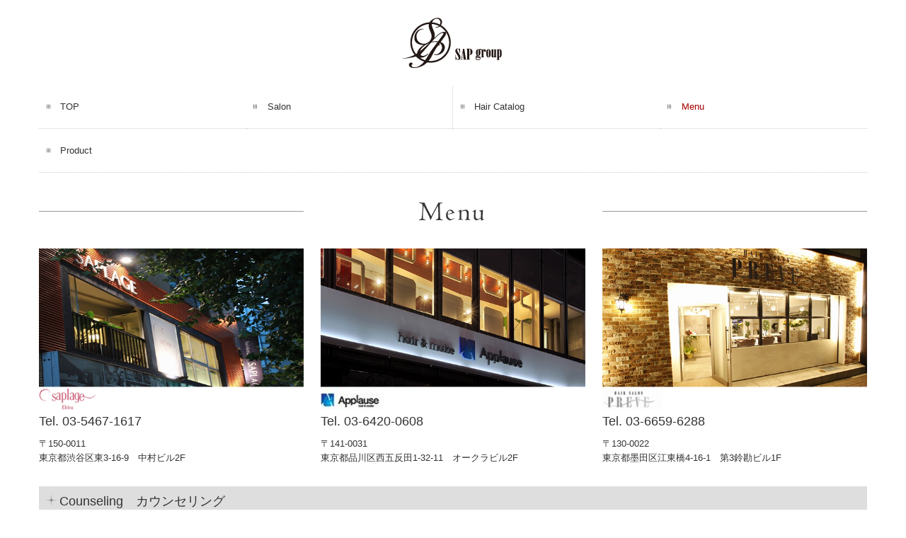

--- FILE ---
content_type: text/html; charset=utf-8
request_url: http://www.saplage.com/menu
body_size: 9576
content:
<!DOCTYPE html><!--[if lt IE 7]>      <html class="no-js lt-ie10 lt-ie9 lt-ie8 lt-ie7"> <![endif]--><!--[if IE 7]>         <html class="no-js lt-ie10 lt-ie9 lt-ie8"> <![endif]--><!--[if IE 8]>         <html class="no-js lt-ie10 lt-ie9"> <![endif]--><!--[if IE 9]>         <html class="no-js lt-ie10"> <![endif]--><!--[if(gt IE 9)|!(IE)]><!--><html class="no-js" lang="ja"><!--<![endif]--><head>
<style>

    .default-font-Gothic {
      font-family: メイリオ, Meiryo, ヒラギノ角ゴ Pro W3, Hiragino Kaku Gothic Pro, Osaka, ＭＳ Ｐゴシック, sans-serif;
    }
    .slider-wrapper.default-font-Gothic .nivo-caption {
      font-family: メイリオ, Meiryo, ヒラギノ角ゴ Pro W3, Hiragino Kaku Gothic Pro, Osaka, ＭＳ Ｐゴシック, sans-serif;
    }
  

    .default-font-MingDynastyBody {
      font-family: ヒラギノ明朝 Pro W6, Hiragino Mincho Pro, HGS明朝E, ＭＳ Ｐ明朝, serif;
    }
    .slider-wrapper.default-font-MingDynastyBody .nivo-caption {
      font-family: ヒラギノ明朝 Pro W6, Hiragino Mincho Pro, HGS明朝E, ＭＳ Ｐ明朝, serif;
    }
  

    .default-font-RoundLetters {
      font-family: Lucida Grande, segoe UI, ヒラギノ丸ゴ ProN W4, Hiragino Maru Gothic Pro, HG丸ゴシックM-PRO, HGMaruGothicMPRO, メイリオ, Meiryo, Verdana, Arial, sans-serif;
    }
    .slider-wrapper.default-font-RoundLetters .nivo-caption {
      font-family: Lucida Grande, segoe UI, ヒラギノ丸ゴ ProN W4, Hiragino Maru Gothic Pro, HG丸ゴシックM-PRO, HGMaruGothicMPRO, メイリオ, Meiryo, Verdana, Arial, sans-serif;
    }
  

    .default-font-SemiCursiveScript {
      font-family: HG行書体, HGP行書体, cursive;
    }
    .slider-wrapper.default-font-SemiCursiveScript .nivo-caption {
      font-family: HG行書体, HGP行書体, cursive;
    }
  

    .default-font-SansSerif {
      font-family: Helvetica Neue, Helvetica, Arial, sans-serif;
    }
    .slider-wrapper.default-font-SansSerif .nivo-caption {
      font-family: Helvetica Neue, Helvetica, Arial, sans-serif;
    }
  

    .default-font-Serif {
      font-family: Times New Roman, Times, serif;
    }
    .slider-wrapper.default-font-Serif .nivo-caption {
      font-family: Times New Roman, Times, serif;
    }
  

    .default-font-Monospace {
      font-family: Courier, monospace;
    }
    .slider-wrapper.default-font-Monospace .nivo-caption {
      font-family: Courier, monospace;
    }
  

    .default-font-Cursive {
      font-family: Zapf Chancery, cursive;
    }
    .slider-wrapper.default-font-Cursive .nivo-caption {
      font-family: Zapf Chancery, cursive;
    }
  
</style>


  <meta charset="utf-8">
  <meta http-equiv="X-UA-Compatible" content="IE=edge,chrome=1">
      

      

  <title>Menu | 恵比寿の美容室、美容院、ヘアサロン Saplage</title>
  <meta name="description" content="恵比寿美容院 Saplage【サプラージュ】EBISU,水パーマや縮毛矯正、 絶妙のカラーリングやうるツヤのAujua【オージュア】トリートメントをはじめ多数のメニューを用意しています。">
  <meta name="keywords" content="恵比寿,美容院,美容室,ヘアサロン,オージュア,人気,評判,駅近">
  <meta name="viewport" content="width=device-width">
  <link id="base-css" rel="stylesheet" href="/design/css/base.css?v=8.4.0">
  
  <link id="common-css" rel="stylesheet" href="/design/css/common.css?v=8.4.0"><link id="ad-css" rel="stylesheet" href="/design/css/ad.css?v=8.4.0">
  <link id="layout-css" rel="stylesheet" href="/design/layoutB/css/layout.css?v=8.4.0">
  <link id='global-navi-A001' rel='stylesheet' href='/design/css/global-navi/global-navi-A001.css'/><link id='footer-024' rel='stylesheet' href='/design/css/footer/footer-024.css'/><link id='heading-B003' rel='stylesheet' href='/design/css/heading/heading-B003.css'/><link id='heading-A004' rel='stylesheet' href='/design/css/heading/heading-A004.css'/>
<link rel='stylesheet' id='site-width-wide-css' href='/design/css/site-width-wide.css'>
<style id='cms-bg-style' type='text/css'>
</style>
<style id='cms-bg-mainvisual-style' type='text/css'>
</style>
<style id='cms-other-style' type='text/css'>
footer {
                      background-color: rgba(0,0,0, 0.7); padding: 20px 1% 10px;
border-top: 1px solid #cccccc; padding-top: 20px;
}
</style>
<style id='cms-color-style' type='text/css'>
div.outer { color: #333333; }
div.outer a { color: #af974a; }
div.outer a:hover { color: #000000; }
[data-module-type*=editable] table th { color: #333333; } 
[data-module-type*=editable] table td { background-color: #ffffff; color: #333333; }
[data-module-type*=editable] .table-bordered th,
                        [data-module-type*=editable] .table-bordered td { border: 1px solid #000000; }
                        [data-module-type*=editable] .table-bordered tbody:first-child tr:first-child th,
                        [data-module-type*=editable] .table-bordered tbody:first-child tr:first-child td { border-top: 1px solid #000000; }
                        [data-module-type*=editable] .table-underline th,
                        [data-module-type*=editable] .table-underline td { border-bottom: 1px solid #000000; }
[data-module-type*=editable] hr { border-top: 1px solid #d5d5d5; }
[data-module-type*=calendar] table th { color: #ffffff; }[data-module-type*=calendar] table th { background-color: #5E5E5E; }[data-module-type*=calendar] table td:not(:has(.holiday)) { color: #333333; }[data-module-type*=calendar] .calendar-table tbody tr.cl-day-status td .cl-day.holiday { color: #FE3E44; }[data-module-type*=calendar] .calendar-table tbody tr.cl-day-status td .cl-day.sunday { color: #FE3E44; }[data-module-type*=calendar] table.calendar-table thead tr.day-of-week th { border-bottom-color: #cccccc; }[data-module-type*=calendar] table.calendar-table tbody tr.cl-day-status td { border-color: #cccccc; }[data-module-type*=calendar] .ex-column { color: #333333; }[data-module-type*=calendar] .ex-column { background-color: #ffffff; }div#g-translate-wrap { background-color: #ffffff; }
div#g-translate-title { color: #333333; }
ol#breadcrumb li { color: #333333; }
ol#breadcrumb li a { color: #0088cc; }
ol#breadcrumb li a:hover { color: #005580; }
</style>
<style id='cms-header-footer-style' type='text/css'>
header div#header-logo a { color: #000000;}
header div#header-logo a:hover { color: #000000;}
header div.area-text-h1 { color: #333333;}
footer [data-module-type=footer-logo] a { color: #333333;}
footer [data-module-type=footer-logo] a:hover { color: #333333;}
footer ul#footer-link-list li a { color: #ffffff;}
footer ul#footer-link-list li a:hover { color: #af974a;}
footer address#footer-copyright { color: #ffffff; text-align: right;}
</style>

<link id="print-css" rel="stylesheet" href="/design/css/print.css?v=8.4.0" media="print">
  <script id="base-js" src="/design/js/base.js?v=8.4.0"></script>



      <script type='text/javascript'>
        var T2P_siteKey = 'saplage';
        var T2P_pagePath = 'menu';
        var _snaq = _snaq || [];
        var hostname = location.host
        _snaq.push(['setCollectorUrl', hostname + '/tracker']);
        _snaq.push(['setAppId', 'saplage:menu']);
        _snaq.push(['setCookieDomain', '']);
        _snaq.push(['trackPageView']);

        (function() {
          var sp = document.createElement('script'); sp.type = 'text/javascript'; sp.async = true; sp.defer = true;
          sp.src = '/common/sp.js';
          var s = document.getElementsByTagName('script')[0]; s.parentNode.insertBefore(sp, s);
        })();
        </script>
  


</head>
<body data-font="timezone" data-timezone="ja">



  <div id="g-translate-wrap" class="g-translate-simple clearfix"><div id="container-g-translate" class="g-container" style="display:none;">
                                      <script>
                                        changeClass();
                                        function changeClass() {
                                          var element = document.getElementById("container-g-translate");
                                          var parent = element.parentNode;
                                          parent.className = "g-translate-hidden clearfix";
                                        }
                                      </script>
                                    </div>
  </div>
  






<div id="outer" class="outer">
    <div id="wrapper" class="wrapper">
      <div id="container" class="container container-size-wide">
        <div class="header-wrap">
          <header >
            <!--▼スマートフォン用メニュー-->
            <div class="visible-phone">
              <div class="navbar">
                <!-- ▼ボタン -->
                <a class="btn btn-navbar " data-toggle="collapse" data-target=".nav-collapse"><img src="/design/images/common/btn-sp-menu.png" alt="MENU"></a>
                <!-- ▲ボタン -->
                <div class="container">
                  <div class="nav-collapse collapse">
                    <nav class="global-nav-side-A001-black" style="">
                      <ul id="global-nav-s"><li><a href="http://www.saplage.com/page1">TOP</a></li>
<li><a href="http://www.saplage.com/salon">Salon</a><ul class="local-nav">
<li><a href="http://www.saplage.com/applause">Applause</a></li>
<li><a href="http://www.saplage.com/preve">PREVE</a></li>
</ul>
</li>
<li><a href="http://www.saplage.com/haircatalog">Hair Catalog</a><ul class="local-nav">
<li><a href="http://www.saplage.com/short">Short</a></li>
<li><a href="http://www.saplage.com/20160926150235">Bob</a></li>
<li><a href="http://www.saplage.com/medium">Medium</a></li>
<li><a href="http://www.saplage.com/long">Long</a></li>
<li><a href="http://www.saplage.com/arrange">Arrange</a></li>
<li><a href="http://www.saplage.com/mens">Mens</a></li>
</ul>
</li>
<li class="active"><a href="http://www.saplage.com/menu">Menu</a><ul class="local-nav">
<li><a href="http://www.saplage.com/japanese">Japanese 和装</a></li>
</ul>
</li>
<li><a href="http://www.saplage.com/product">Product</a></li>
</ul>
                    </nav>
                  </div>
                </div>
              </div>
            </div>
            <!--▲スマートフォン用メニュー-->
            <div class="row-fluid">
              <div class="area-text-h1 text-h1-upper" data-role="content-h1-upper"><div class="text-align-h1"></div></div>
              <div class="header-inner clearfix" data-role="header"><div class=" span3" data-module-type="cell"></div><div class=" span6" data-module-type="cell"><div class="header-inner-content" data-module-type="header-logo">
    <div id="header-logo" class="site-name logo-center" data-align="center" data-param="株式会社　SAPgroup"><h1><a href="http://www.saplage.com/"><img src="/library/563ac400a44563cd72698504/566a70805fa9db5f5a77e69d.png" alt="株式会社　SAPgroup"></a></h1></div>
  </div></div><div class=" span3" data-module-type="cell"></div></div>
              <div class="area-text-h1 text-h1-bottom" data-role="content-h1-bottom"><div class="text-align-h1"></div></div>
            </div>
          </header>
        </div>
        <div class="row global-nav-upper-wrap">
          <div class="span12">
            <nav class="hidden-phone global-nav-upper-A001-black global-nav-upper-item4" style="">
              <ul id="global-nav" class="global-nav-upper "><li><a href='http://www.saplage.com/page1' >TOP</a></li>
<li><a href='http://www.saplage.com/salon' >Salon</a><ul class='local-nav'>
<li><a href='http://www.saplage.com/applause' >Applause</a></li>
<li><a href='http://www.saplage.com/preve' >PREVE</a></li>
</ul>
</li>
<li><a href='http://www.saplage.com/haircatalog' >Hair Catalog</a><ul class='local-nav'>
<li><a href='http://www.saplage.com/short' >Short</a></li>
<li><a href='http://www.saplage.com/20160926150235' >Bob</a></li>
<li><a href='http://www.saplage.com/medium' >Medium</a></li>
<li><a href='http://www.saplage.com/long' >Long</a></li>
<li><a href='http://www.saplage.com/arrange' >Arrange</a></li>
<li><a href='http://www.saplage.com/mens' >Mens</a></li>
</ul>
</li>
<li class='active'><a href='http://www.saplage.com/menu' >Menu</a><ul class='local-nav'>
<li><a href='http://www.saplage.com/japanese' >Japanese 和装</a></li>
</ul>
</li>
<li><a href='http://www.saplage.com/product' >Product</a></li>
</ul>
            </nav>
          </div>
        </div>
        <!-- パンくずリストここから -->
        <div class="row breadcrumb-wrap">
          <div class="span12">
            
          </div>
        </div>
        <!-- パンくずリストここまで -->
        <div class="row socialbar-upper-wrap">
          <div class="span12">
            <div id='socialbar' class='off' style='display:none;'><ul id='snsbar'><li class='fb-btn'>
    <div class="fb-like" data-href="http://www.saplage.com/menu" data-width="50" data-layout="button_count" data-show-faces="false" data-send="false"></div>
  </li><li class='tw-btn'>
    <a href="https://twitter.com/share" class="twitter-share-button" data-lang="ja" data-count="none" data-url="http://www.saplage.com/menu">ツイート</a>
  </li></ul>
    <!-- twitter -->
    <script>!function(d,s,id){var js,fjs=d.getElementsByTagName(s)[0],p=/^http:/.test(d.location)?'http':'https';if(!d.getElementById(id)){js=d.createElement(s);js.id=id;js.src=p+'://platform.twitter.com/widgets.js';fjs.parentNode.insertBefore(js,fjs);}}(document, 'script', 'twitter-wjs');</script>

    <!-- facebook -->
    <script>
      var FbResource = {
        fbAppId:"450106218517457",
        fbVersion:"v2.5",
        FBinit:function(){
          FB.init({
            appId:FbResource.fbAppId,
            xfbml:true,
            version:FbResource.fbVersion
          })
        }
      };
      (function(d, s, id) {
        var version = FbResource.fbVersion;
        var appId = FbResource.fbAppId;
        var js, fjs = d.getElementsByTagName(s)[0];
        if (d.getElementById(id)) return;
        js = d.createElement(s); js.id = id;
        js.src = "//connect.facebook.net/ja_JP/sdk.js#xfbml=1&appId="+appId+"&version="+version;
        fjs.parentNode.insertBefore(js, fjs);
      }(document, 'script', 'facebook-jssdk'));
    </script>

    <style>
      ul#snsbar {
        list-style: none;
        margin: 0;
        padding: 0;
      }
      ul#snsbar:after {
        content: " ";
        display: block;
        clear: both;
      }
      ul#snsbar li {
        float: left;
        margin: 0;
        padding: 0;
        margin-right: 10px;
        height: 30px;
      }
      ul#snsbar .pluginCountButton {
        display: none;
      }
      ul#snsbar iframe.twitter-share-button {
        width: 90px !important;
        visibility: visible !important;
        position: static !important;
        height: 20px !important;
      }
    </style>
  </div>
          </div>
        </div>
        <div class="row">
          <div class="span12">
            
            <div data-role="contents"><div class="row" data-module-type="container"><div class=" span12" data-module-type="cell"><div data-module-type="image-editable">
  <div data-layout="3">
    <div>
      <img src="/library/563ac400a44563cd72698504/566a78aa1efe4b0e581a51b5.png" unselectable="on" oncontextmenu="return false;" ondragstart="return false;" onselectstart="return false;" class="">
    </div>
    <div>
      <img src="/library/563ac400a44563cd72698504/566e78ec9faf6b61703c1d51.png" unselectable="on" oncontextmenu="return false;" ondragstart="return false;" onselectstart="return false;">
    </div>
    <div>
      <img src="/library/563ac400a44563cd72698504/566a78aa1efe4b0e581a51b5.png" unselectable="on" oncontextmenu="return false;" ondragstart="return false;" onselectstart="return false;">
    </div>
  </div>
</div></div></div><div class="row" data-module-type="container"><div class=" span12" data-module-type="cell"><div data-module-type="pwithimg-editable">
  <div data-layout="c3">
    <div>
      <a ondragstart="return false;" data-page-id="566a70ba5fa9db5f5a77e6a8" data-heading-id="ttl-navi005" data-part="page" href="http://www.saplage.com/saplage#ttl-navi005"><img src="/library/563ac400a44563cd72698504/566f85b2d4b3e0d540964059.jpg" unselectable="on" oncontextmenu="return false;" ondragstart="return false;" onselectstart="return false;" class="image-style-undefined"></a>
      <div>
        <p><font size="4">Tel.&nbsp;<span class="tel-link" href="tel:0354671617" data-tel="0354671617">03-5467-1617</span></font></p><p>〒150-0011<br>東京都渋谷区東3-16-9　中村ビル2F</p>
      </div>
    </div>
    <div>
      <a ondragstart="return false;" data-page-id="566a70c6eb3e35554f9d836f" data-heading-id="ttl-navi005" data-part="page" href="http://www.saplage.com/applause#ttl-navi005"><img src="/library/563ac400a44563cd72698504/566f85b213f0d12442c15ca5.jpg" unselectable="on" oncontextmenu="return false;" ondragstart="return false;" onselectstart="return false;" class="image-style-undefined"></a>
      <div>
        <p><font size="4">Tel.&nbsp;<span class="tel-link" href="tel:0364200608" data-tel="0364200608">03-6420-0608</span></font></p><p>〒141-0031<br>東京都品川区西五反田1-32-11　オークラビル2F</p>
      </div>
    </div>
    <div>
      <a ondragstart="return false;" data-page-id="566a70d2eb3e35554f9d8374" data-heading-id="ttl-navi005" data-part="page" href="http://www.saplage.com/preve#ttl-navi005"><img src="/library/563ac400a44563cd72698504/566f85b31d9e44ae569e81d1.jpg" unselectable="on" oncontextmenu="return false;" ondragstart="return false;" onselectstart="return false;" class="image-style-undefined"></a>
      <div>
        <p><font size="4">Tel.&nbsp;<span class="tel-link" href="tel:0366596288" data-tel="0366596288">03-6659-6288</span></font></p><p>〒130-0022<br>東京都墨田区江東橋4-16-1　第3鈴勘ビル1F</p>
      </div>
    </div>
  </div>
</div><div data-module-type="heading"><h3 class="design-tmpl h3-B003-black" data-default-design="simple" data-default-color="black" data-design-class="h3-B003-black">Counseling　カウンセリング</h3></div></div></div><div class="row" data-module-type="container"><div class=" span12" data-module-type="cell"><div data-module-type="pwithimg-editable">
  <div data-layout="r1">
    <div>
      <img src="/library/563ac400a44563cd72698504/5774c62788df89547ee42a3c.jpg" unselectable="on" oncontextmenu="return false;" ondragstart="return false;" onselectstart="return false;" class="" style="width: 30%;">
      <div><b><font size="3">＜安心できるカウンセリング＞ </font> 
&nbsp;</b><p>美容院に行って、思い通りのヘアスタイルにならなかった、一方的にヘアスタイルを決められたなどという経験はありませんか？  

&nbsp;</p><p>SAP groupでは、お客様のご要望がしっかりと担当スタイリストに届いている、という安心感を持っていただくために、初めてのお客様には一方的なご提案はせず、お客様の思い通りの仕上がりになることを最優先にしています。  

&nbsp;</p><p>カウンセリングで言葉にできないお客様の気持ちやイメージなどを汲み取りながら、お客様がご希望するヘアスタイルをきちんとお聞きし、しっかりとした技術力で形にする事がお客様と私達スタッフとの信頼関係の第一歩だと考えています。  

&nbsp;</p><p>お客様が不安な気持ちのままで施術には入りませんので、安心してご希望やご要望をおっしゃってください。 &nbsp; &nbsp;&nbsp;</p><p>2度目以降は、担当スタイリストの技術力を分かっていただいた上で、お客様とスタイリストの信頼関係を元に、ご希望のヘアスタイルを作るためのアドバイスなどもさせていただきます。</p><p>お客様の髪質や骨格、今の髪の状態など、プロの目線から客観的に見る事で、ご自身だけでなく、周りの人からも褒められるヘアスタイル作りを行っていきます。</p><p><br></p></div>
    </div>
  </div>
</div></div></div><div class="row" data-module-type="container"><div class=" span12" data-module-type="cell"><div data-module-type="pwithimg-editable">
  <div data-layout="l1">
    <div>
      <img src="/library/563ac400a44563cd72698504/5774c1f588df89547ee42a00.jpg" unselectable="on" oncontextmenu="return false;" ondragstart="return false;" onselectstart="return false;" class="" style="width: 30%;">
      <div>
        <p><b><font size="3">＜カウンセリング手順＞</font></b></p><p><b>【まずはお客様のご要望をお聞きかせ下さい 】</b><br>ヘアスタイルはその時のお客様の気分やファッション、職業など、様々な要素で決まりますが、私達が一番大切にしているのは、サロンにいらした時のお客様の気持ちです。 &nbsp; &nbsp;</p><p><b>【担当スタイリストと仕上がりイメージを共有します】</b><br>どんな気持ちでサロンにいらしたかを、担当スタッフが共有しながらヘアスタイルを決めていくことで、お客様の心にまでお届けできるヘアスタイルが作れると考えています。 &nbsp; &nbsp; &nbsp; &nbsp; &nbsp; &nbsp;</p><p><font size="2"><b>【ヘアスタイルイメージの確認】</b></font><br>カウンセリングで決まった仕上がりのスタイルを、鏡を見ながらお客様と一緒にイメージし、確認していきます。<br><br>このように、しっかりとお話しをさせていただいてから施術に入りますので、安心して仕上がりまでの時間をお過ごし下さい。<br></p>
      </div>
    </div>
  </div>
</div><div data-module-type="heading"><h3 class="design-tmpl h3-B003-black" data-default-design="simple" data-default-color="black" data-design-class="h3-B003-black">Cut　カット</h3></div><div data-module-type="paragraph-editable">
  <div data-layout="1">
    <div>
      <p>なんか素敵…！そう思わせるおしゃれの秘訣は髪にあります。顔の額縁である「髪」はその人らしさを表す大切なアイテム。<br>カウンセリングでお話した内容をもとに、ウエットカットでウエイトコントロールやフォルム調整、ドライカットで毛量調整と質感調整、このふたつをお客様それぞれの髪質に合わせて組み合わせながらカットし、持ちがよく扱いやすいヘアスタイルを作っていきます。</p>
    </div>
  </div>
</div></div></div><div class="row" data-module-type="container"><div class=" span12" data-module-type="cell"><div data-module-type="heading"><h3 class="design-tmpl h3-B003-black" data-default-design="simple" data-default-color="black" data-design-class="h3-B003-black">Perm　パーマ</h3></div></div></div><div class="row" data-module-type="container"><div class=" span12" data-module-type="cell"><div data-module-type="paragraph-editable">
  <div data-layout="1">
    <div>
      <p>お客様の髪の状態からより良い薬剤を選び、ナノテクノロジーを使った“モルビドスチーム“（※）で薬剤の効果をより高め、ダメージが少なく、やわらかいパーマスタイルを創っていきます。<br>雰囲気が変わりスタイリングが扱いやすくなります。</p><p><br><font size="2">※“モルビドスチーム“・・・水蒸気をさらに加熱して発生する水蒸気で、‘湯気’の分子の10万分の1という超微粒子の気体です。</font>　　</p>
    </div>
  </div>
</div></div></div><div class="row" data-module-type="container"><div class=" span12" data-module-type="cell"><div data-module-type="heading"><h3 class="design-tmpl h3-B003-black" data-default-design="simple" data-default-color="black" data-design-class="h3-B003-black">Color　カラー</h3></div></div></div><div class="row" data-module-type="container"><div class=" span12" data-module-type="cell"><div data-module-type="paragraph-editable">
  <div data-layout="1">
    <div>
      <p>豊富なカラー剤の中から個々に合った色を選び、ナノテクノロジーを使った“モルビドスチーム“（※）で薬剤の効果をより高め、ダメージが少なく、ツヤのあるカラーを実現していきます。<br>スタイルに動きや、メリハリを感じさせるコントラストカラーもお勧めです。<br><br></p><p>※“モルビドスチーム“・・・水蒸気をさらに加熱して発生する水蒸気で、‘湯気’の分子の10万分の1という超微粒子の気体です。　　</p>
    </div>
  </div>
</div></div></div><div class="row" data-module-type="container"><div class=" span12" data-module-type="cell"><div data-module-type="heading"><h3 class="design-tmpl h3-B003-black" data-default-design="simple" data-default-color="black" data-design-class="h3-B003-black">Straight　ストレート</h3></div></div></div><div class="row" data-module-type="container"><div class=" span12" data-module-type="cell"><div data-module-type="paragraph-editable">
  <div data-layout="1">
    <div>
      <p>
      クセのあまりない方、ボリュームダウンをされたい方などに短時間、低コストで提供させていただきます。毎日のスタイリングもぐっと楽になり、髪に対するストレスも解消していただけます。
      </p>
    </div>
  </div>
</div></div></div><div class="row" data-module-type="container"><div class=" span12" data-module-type="cell"><div data-module-type="heading"><h3 class="design-tmpl h3-B003-black" data-default-design="simple" data-default-color="black" data-design-class="h3-B003-black">Platina Straight　プラチナストレート</h3></div></div></div><div class="row" data-module-type="container"><div class=" span12" data-module-type="cell"><div data-module-type="paragraph-editable">
  <div data-layout="1">
    <div>
      <p>縮毛矯正。サプラージュオリジナル「浸透圧理論」によって、あらゆる髪質をダメージが少なく短時間でナチュラルストレートへ導くことができます。お客様の生まれながらに持つ自然な仕上がりをくずさず、シリコン系ストレート剤でない為、ダメージも最小限、繰り返しの施術も可能です。毎朝の無理なブローで髪を傷めることもなく、朝の貴重な時間もとられることはありません。ヘアスタイルだけでなく、ライフスタイルもお手伝いさせて頂きます。</p><p>※なお、すでに縮毛矯正をしていて、毛先はストレートだけど根元のくせが気になるという方には根元だけのプラチナストレートもできますので、お気軽にご相談ください。</p><p>【Saplage/恵比寿店のみのメニュー】<br></p>
    </div>
  </div>
</div></div></div><div class="row" data-module-type="container"><div class=" span12" data-module-type="cell"><div data-module-type="heading"><h3 class="design-tmpl h3-B003-black" data-default-design="simple" data-default-color="black" data-design-class="h3-B003-black">Extension　エクステンション</h3></div></div></div><div class="row" data-module-type="container"><div class=" span12" data-module-type="cell"><div data-module-type="paragraph-editable">
  <div data-layout="1">
    <div>
      <p>
      当サロンのエクステンションは、ミキシングした毛束を四つ編みでつける事で、カラーリングされている方でも、褪色した時に地毛との境目をなじみやすくすることができます。</p><p>※ミキシングとは、何色かの毛束を混ぜて、より自然な色味の毛束を作るテクニックです。
      </p><p>【Saplage/恵比寿店のみのメニュー】<br></p>
    </div>
  </div>
</div></div></div><div class="row" data-module-type="container"><div class=" span12" data-module-type="cell"><div data-module-type="heading"><h3 class="design-tmpl h3-B003-black" data-default-design="simple" data-default-color="black" data-design-class="h3-B003-black">Parucchi　パルッキー</h3></div></div></div><div class="row" data-module-type="container"><div class=" span12" data-module-type="cell"><div data-module-type="pwithimg-editable">
  <div data-layout="r1">
    <div>
      <img src="/library/563ac400a44563cd72698504/566e7c0f9faf6b61703c1d7c.jpg" unselectable="on" oncontextmenu="return false;" ondragstart="return false;" onselectstart="return false;" class="" style="width: 30%;">
      <div>
        <p>水パーマ、水カラー、トリートメントなど様々なメニューに組み合わせる事で、髪のダメージを大幅に軽減し、柔らかく手ざわりの良いスタイルに仕上がります。</p><p>パルッキーとは、ナノテクノロジーを使った“モルビドスチーム“（※）という水蒸気の出るマシンです。<br>これにより、髪に水分がたっぷり入る事で、柔らかな美しい髪を作り上げます。<br>一般に‘水パーマ’や‘水カラー’と呼ばれているものも、パルッキーを使用したパーマやカラーの事です。</p><p>水の力を利用することで仕上がりが驚くほど柔らかく、パーマではしっかりとしたカールやウェーブが表現でき、カラーではツヤや色持ちがアップします。</p><p><br>※“モルビドスチーム“・・・水蒸気をさらに加熱して発生する水蒸気で、‘湯気’の分子の10万分の1という超微粒子の気体です。</p>
      </div>
    </div>
  </div>
</div></div></div><div class="row" data-module-type="container"><div class=" span12" data-module-type="cell"><div data-module-type="heading"><h3 class="design-tmpl h3-B003-black" data-default-design="simple" data-default-color="black" data-design-class="h3-B003-black">Hair Care　ヘアケア</h3></div></div></div><div class="row" data-module-type="container"><div class=" span6" data-module-type="cell"><div data-module-type="heading"><h4 class="design-tmpl h4-A004-black" data-default-design="simple" data-default-color="black" data-design-class="h4-A004-black">Aujua（オージュア）トリートメント</h4></div><div data-module-type="pwithimg-editable">
  <div data-layout="r1">
    <div>
      <img src="/library/563ac400a44563cd72698504/5774befdeaef3c766296f7f0.jpg" unselectable="on" oncontextmenu="return false;" ondragstart="return false;" onselectstart="return false;" class="">
      <div>
        <p>お客様1人ひとり違う髪のお悩みを解決するため、髪の状態を診断して、悩みの原因を突きとめ、サロンケアからホームケアまで、その人の髪のお悩みを改善していきます。毛髪を取り巻く環境や毛髪の特性、美容習慣、気候に合わせて4つのエッセンスを配合して本来持つ、しなやかな弾力のある髪の毛を取り戻します。</p><p>【Saplage/恵比寿店のみのメニュー】<br></p>
      </div>
    </div>
  </div>
</div><div data-module-type="heading"><h4 class="design-tmpl h4-A004-black" data-default-design="simple" data-default-color="black" data-design-class="h4-A004-black">デトックスケア</h4></div><div data-module-type="paragraph-editable">
  <div data-layout="1">
    <div>
      <p>
      </p>ヘアーデトックス。パーマやカラー後に残留してしまう、髪に良くない物質を完全除去。髪と頭皮をケアする、必須アイテムです。<p></p>
    <p>【Saplage/恵比寿店のみのメニュー】</p></div>
  </div>
</div></div><div class=" span6" data-module-type="cell"><div data-module-type="heading"><h4 class="design-tmpl h4-A004-black" data-default-design="simple" data-default-color="black" data-design-class="h4-A004-black">TOKIO（トキオ）トリートメント</h4></div><div data-module-type="paragraph-editable">
  <div data-layout="1">
    <div>
      <p>
      </p>6種類のケラチンを掛け合わせることで、弾力としなやかさが補われます。「強さ＋柔らかさ」が備わることで、髪本来の自然な軽さと動きが実現します。圧倒的な補修の要因は、毛髪強度回復率140％！！凝集結合をおこし、髪の内側で大きくなったケラチンタンパク質が内部にしっかりと持続、もちろん外側のキューティクルも超補修により圧倒的なツヤ感を実現。
<p></p>
    <p>【Applause,PREVE/五反田、錦糸町店のメニュー】</p></div>
  </div>
</div><div data-module-type="heading"><h4 class="design-tmpl h4-A004-black" data-default-design="simple" data-default-color="black" data-design-class="h4-A004-black">リンケージトリートメント</h4></div><div data-module-type="paragraph-editable">
  <div data-layout="1">
    <div>
      <p>
      短時間、低コストでできるトリートメント。髪を健やかな状態に保ちます。
      </p><p>【Applause/五反田店のみのメニュー】</p>
    </div>
  </div>
</div><div data-module-type="heading"><h4 class="design-tmpl h4-A004-black" data-default-design="simple" data-default-color="black" data-design-class="h4-A004-black">エタニークトリートメント</h4></div><div data-module-type="paragraph-editable">
  <div data-layout="1">
    <div>
      <p>
      短時間、低コストでできるトリートメント。髪を健やかな状態に保ちます。
      </p><p>【PREVE/錦糸町店のみのメニュー】</p>
    </div>
  </div>
</div></div></div><div class="row" data-module-type="container"><div class=" span12" data-module-type="cell"><div data-module-type="heading"><h3 class="design-tmpl h3-B003-black" data-default-design="simple" data-default-color="black" data-design-class="h3-B003-black">Head Spa　ヘッドスパ</h3></div></div></div><div class="row" data-module-type="container"><div class=" span12" data-module-type="cell"><div data-module-type="heading"><h4 class="design-tmpl h4-A004-black" data-default-design="simple" data-default-color="black" data-design-class="h4-A004-black">Aujua（オージュア）ヘッドスパ</h4></div><div data-module-type="pwithimg-editable">
  <div data-layout="r1">
    <div>
      <img src="/library/563ac400a44563cd72698504/5774bd83e705bb266ad6637d.jpg" unselectable="on" oncontextmenu="return false;" ondragstart="return false;" onselectstart="return false;" class="" style="width: 30%;">
      <div>
        <p>お客様の地肌環境や季節に合わせて選べるオージュアのヘッドスパ。</p><p>ヘッドスパをした後は、地肌の汚れが取り除かれたり、乾燥した頭皮が柔らかく保湿され、血行促進効果により健康な髪を作るベースができます。</p><p>女性だけでなく男性にもオススメ。</p><p>更にお顔のむくみが取れ、リフトアップ効果もあります。定期的に続けていただけるよう、お手頃価格でご提供しております。</p><p>【Saplage/恵比寿店のみのメニュー】</p>
      </div>
    </div>
  </div>
</div></div></div></div>
          </div>
        </div>
        <footer>
          <div data-role="footer"><div class="row-fluid" data-module-type="container"><div class=" span3" data-module-type="cell"><div data-module-type="image-editable">
  <div data-layout="1">
    <div>
      <a ondragstart="return false;" target="_blank" href="http://b-merit.jp/web/login/?shop_code=0354671617"><img src="/library/563ac400a44563cd72698504/5770d8f75870fb0327a224f7.png" unselectable="on" oncontextmenu="return false;" ondragstart="return false;" onselectstart="return false;" class="image-style-undefined" title="Saplage" alt="Saplage"></a>
    </div>
  </div>
</div></div><div class=" span3" data-module-type="cell"><div data-module-type="image-editable">
  <div data-layout="1">
    <div>
      <img src="/library/563ac400a44563cd72698504/5770d8fb5870fb0327a224fa.png" unselectable="on" oncontextmenu="return false;" ondragstart="return false;" onselectstart="return false;" class="image-style-undefined" title="Applause" alt="Applause">
    </div>
  </div>
</div></div><div class=" span3" data-module-type="cell"><div data-module-type="image-editable">
  <div data-layout="1">
    <div>
      <a ondragstart="return false;" target="_blank" href="http://b-merit.jp/web/login/?shop_code=0366596288"><img src="/library/563ac400a44563cd72698504/5770d8ff2b5935f62252704a.png" unselectable="on" oncontextmenu="return false;" ondragstart="return false;" onselectstart="return false;" class="image-style-undefined" title="PREVE" alt="PREVE"></a>
    </div>
  </div>
</div></div><div class=" span3" data-module-type="cell"><div data-module-type="image-editable">
  <div data-layout="1">
    <div>
      <a ondragstart="return false;" data-page-id="566a71a7eb3e35554f9d838b" data-heading-id="" href="http://www.saplage.com/coupon"><img src="/library/563ac400a44563cd72698504/566fd83ace5e051b5dc519a3.png" class="image-style-undefined" title="クーポン" alt="クーポン" unselectable="on" oncontextmenu="return false;" ondragstart="return false;" onselectstart="return false;"></a>
    </div>
  </div>
</div></div></div><div class="row-fluid" data-module-type="container"><div class=" span12" data-module-type="cell"><div data-module-type="footer-pagelink"><ul id="footer-link-list" class="hidden-phone footer-link-024-black" style="text-align: left;"><li><a href="http://www.saplage.com/page1">TOP</a></li><li><a href="http://www.saplage.com/salon">Salon</a></li><li><a href="http://www.saplage.com/haircatalog">Hair Catalog</a></li><li><a href="http://www.saplage.com/menu">Menu</a></li><li><a href="http://www.saplage.com/product">Product</a></li></ul></div></div></div></div>
          <address id="footer-copyright">Copyright (c) 2015 - 2026 株式会社　SAPgroup All Rights Reserved.</address>
        
</footer>
      </div>
    </div>
  
</div>




<script src="/common/js/jquery.lazyload.min.js"></script>
<script>
$(function() {
  $("img.lazy", "[data-role=main-visual]").lazyload({
    effect: "fadeIn",
    threshold: 200
  });
  $("img.lazy", "[data-role=contents]").lazyload({
    effect: "fadeIn",
    threshold: 200
  });
  $("img.lazy", "[data-role$=sidebar]").lazyload({
    effect: "fadeIn",
    threshold: 200
  });
  $("img.lazy", "[data-role=footer]").lazyload({
    effect: "fadeIn",
    threshold: 200
  });
});
</script>
<script src='https://www.youtube.com/iframe_api'></script>




</body></html>

--- FILE ---
content_type: text/css
request_url: http://www.saplage.com/design/css/heading/heading-B003.css
body_size: 897
content:
@charset "UTF-8";
h2.h2-B003-red {
  margin-top: 0;
  padding: 20px 10px 13px 24px;
  background-image: url("../../images/heading/B003/red/kazari-h2.png"), url("../../images/heading/B003/red/kazari-right-h2.png");
  background-repeat: no-repeat, no-repeat;
  background-position: 3px 3px, right bottom;
  background-color: #fff;
  color: #333;
  border: 1px solid #dedede;
  font-size: 24px;
  font-weight: normal;
  -webkit-box-shadow: #c3c3c3 0px 0px 8px 0;
  -moz-box-shadow: #c3c3c3 0px 0px 8px 0;
  box-shadow: #c3c3c3 0px 0px 8px 0;
}
h3.h3-B003-red {
  margin-top: 0;
  padding: 11px 10px 8px 29px;
  background: url("../../images/heading/B003/red/icon-h3.png") no-repeat 9px 11px #dedede;
  color: #333;
  font-size: 18px;
  font-weight: normal;
}
h4.h4-B003-red {
  margin-top: 0;
  padding: 10px 10px 9px 0;
  border-bottom: 1px solid #c20d0b;
  color: #333;
  font-size: 16px;
  font-weight: normal;
}
.lt-ie9 h2.h2-B003-red {
  background-image: url("../../images/heading/B003/red/kazari-h2.png") no-repeat, no-repeat 3px 3px #fff;
}
h2.h2-B003-orange {
  margin-top: 0;
  padding: 20px 10px 13px 24px;
  background-image: url("../../images/heading/B003/orange/kazari-h2.png"), url("../../images/heading/B003/orange/kazari-right-h2.png");
  background-repeat: no-repeat, no-repeat;
  background-position: 3px 3px, right bottom;
  background-color: #fff;
  color: #333;
  border: 1px solid #dedede;
  font-size: 24px;
  font-weight: normal;
  -webkit-box-shadow: #c3c3c3 0px 0px 8px 0;
  -moz-box-shadow: #c3c3c3 0px 0px 8px 0;
  box-shadow: #c3c3c3 0px 0px 8px 0;
}
h3.h3-B003-orange {
  margin-top: 0;
  padding: 11px 10px 8px 29px;
  background: url("../../images/heading/B003/orange/icon-h3.png") no-repeat 9px 11px #dedede;
  color: #333;
  font-size: 18px;
  font-weight: normal;
}
h4.h4-B003-orange {
  margin-top: 0;
  padding: 10px 10px 9px 0;
  border-bottom: 1px solid #dd6d0c;
  color: #333;
  font-size: 16px;
  font-weight: normal;
}
.lt-ie9 h2.h2-B003-orange {
  background-image: url("../../images/heading/B003/orange/kazari-h2.png") no-repeat, no-repeat 3px 3px #fff;
}
h2.h2-B003-yellow {
  margin-top: 0;
  padding: 20px 10px 13px 24px;
  background-image: url("../../images/heading/B003/yellow/kazari-h2.png"), url("../../images/heading/B003/yellow/kazari-right-h2.png");
  background-repeat: no-repeat, no-repeat;
  background-position: 3px 3px, right bottom;
  background-color: #fff;
  color: #333;
  border: 1px solid #dedede;
  font-size: 24px;
  font-weight: normal;
  -webkit-box-shadow: #c3c3c3 0px 0px 8px 0;
  -moz-box-shadow: #c3c3c3 0px 0px 8px 0;
  box-shadow: #c3c3c3 0px 0px 8px 0;
}
h3.h3-B003-yellow {
  margin-top: 0;
  padding: 11px 10px 8px 29px;
  background: url("../../images/heading/B003/yellow/icon-h3.png") no-repeat 9px 11px #dedede;
  color: #333;
  font-size: 18px;
  font-weight: normal;
}
h4.h4-B003-yellow {
  margin-top: 0;
  padding: 10px 10px 9px 0;
  border-bottom: 1px solid #bba500;
  color: #333;
  font-size: 16px;
  font-weight: normal;
}
.lt-ie9 h2.h2-B003-yellow {
  background-image: url("../../images/heading/B003/yellow/kazari-h2.png") no-repeat, no-repeat 3px 3px #fff;
}
h2.h2-B003-yellowgreen {
  margin-top: 0;
  padding: 20px 10px 13px 24px;
  background-image: url("../../images/heading/B003/yellow-green/kazari-h2.png"), url("../../images/heading/B003/yellow-green/kazari-right-h2.png");
  background-repeat: no-repeat, no-repeat;
  background-position: 3px 3px, right bottom;
  background-color: #fff;
  color: #333;
  border: 1px solid #dedede;
  font-size: 24px;
  font-weight: normal;
  -webkit-box-shadow: #c3c3c3 0px 0px 8px 0;
  -moz-box-shadow: #c3c3c3 0px 0px 8px 0;
  box-shadow: #c3c3c3 0px 0px 8px 0;
}
h3.h3-B003-yellowgreen {
  margin-top: 0;
  padding: 11px 10px 8px 29px;
  background: url("../../images/heading/B003/yellow-green/icon-h3.png") no-repeat 9px 11px #dedede;
  color: #333;
  font-size: 18px;
  font-weight: normal;
}
h4.h4-B003-yellowgreen {
  margin-top: 0;
  padding: 10px 10px 9px 0;
  border-bottom: 1px solid #888e35;
  color: #333;
  font-size: 16px;
  font-weight: normal;
}
.lt-ie9 h2.h2-B003-yellowgreen {
  background-image: url("../../images/heading/B003/yellow-green/kazari-h2.png") no-repeat, no-repeat 3px 3px #fff;
}
h2.h2-B003-green {
  margin-top: 0;
  padding: 20px 10px 13px 24px;
  background-image: url("../../images/heading/B003/green/kazari-h2.png"), url("../../images/heading/B003/green/kazari-right-h2.png");
  background-repeat: no-repeat, no-repeat;
  background-position: 3px 3px, right bottom;
  background-color: #fff;
  color: #333;
  border: 1px solid #dedede;
  font-size: 24px;
  font-weight: normal;
  -webkit-box-shadow: #c3c3c3 0px 0px 8px 0;
  -moz-box-shadow: #c3c3c3 0px 0px 8px 0;
  box-shadow: #c3c3c3 0px 0px 8px 0;
}
h3.h3-B003-green {
  margin-top: 0;
  padding: 11px 10px 8px 29px;
  background: url("../../images/heading/B003/green/icon-h3.png") no-repeat 9px 11px #dedede;
  color: #333;
  font-size: 18px;
  font-weight: normal;
}
h4.h4-B003-green {
  margin-top: 0;
  padding: 10px 10px 9px 0;
  border-bottom: 1px solid #29790d;
  color: #333;
  font-size: 16px;
  font-weight: normal;
}
.lt-ie9 h2.h2-B003-green {
  background-image: url("../../images/heading/B003/green/kazari-h2.png") no-repeat, no-repeat 3px 3px #fff;
}
h2.h2-B003-aqua {
  margin-top: 0;
  padding: 20px 10px 13px 24px;
  background-image: url("../../images/heading/B003/aqua/kazari-h2.png"), url("../../images/heading/B003/aqua/kazari-right-h2.png");
  background-repeat: no-repeat, no-repeat;
  background-position: 3px 3px, right bottom;
  background-color: #fff;
  color: #333;
  border: 1px solid #dedede;
  font-size: 24px;
  font-weight: normal;
  -webkit-box-shadow: #c3c3c3 0px 0px 8px 0;
  -moz-box-shadow: #c3c3c3 0px 0px 8px 0;
  box-shadow: #c3c3c3 0px 0px 8px 0;
}
h3.h3-B003-aqua {
  margin-top: 0;
  padding: 11px 10px 8px 29px;
  background: url("../../images/heading/B003/aqua/icon-h3.png") no-repeat 9px 11px #dedede;
  color: #333;
  font-size: 18px;
  font-weight: normal;
}
h4.h4-B003-aqua {
  margin-top: 0;
  padding: 10px 10px 9px 0;
  border-bottom: 1px solid #2ba8aa;
  color: #333;
  font-size: 16px;
  font-weight: normal;
}
.lt-ie9 h2.h2-B003-aqua {
  background-image: url("../../images/heading/B003/aqua/kazari-h2.png") no-repeat, no-repeat 3px 3px #fff;
}
h2.h2-B003-blue {
  margin-top: 0;
  padding: 20px 10px 13px 24px;
  background-image: url("../../images/heading/B003/blue/kazari-h2.png"), url("../../images/heading/B003/blue/kazari-right-h2.png");
  background-repeat: no-repeat, no-repeat;
  background-position: 3px 3px, right bottom;
  background-color: #fff;
  color: #333;
  border: 1px solid #dedede;
  font-size: 24px;
  font-weight: normal;
  -webkit-box-shadow: #c3c3c3 0px 0px 8px 0;
  -moz-box-shadow: #c3c3c3 0px 0px 8px 0;
  box-shadow: #c3c3c3 0px 0px 8px 0;
}
h3.h3-B003-blue {
  margin-top: 0;
  padding: 11px 10px 8px 29px;
  background: url("../../images/heading/B003/blue/icon-h3.png") no-repeat 9px 11px #dedede;
  color: #333;
  font-size: 18px;
  font-weight: normal;
}
h4.h4-B003-blue {
  margin-top: 0;
  padding: 10px 10px 9px 0;
  border-bottom: 1px solid #00257e;
  color: #333;
  font-size: 16px;
  font-weight: normal;
}
.lt-ie9 h2.h2-B003-blue {
  background-image: url("../../images/heading/B003/blue/kazari-h2.png") no-repeat, no-repeat 3px 3px #fff;
}
h2.h2-B003-brown {
  margin-top: 0;
  padding: 20px 10px 13px 24px;
  background-image: url("../../images/heading/B003/brown/kazari-h2.png"), url("../../images/heading/B003/brown/kazari-right-h2.png");
  background-repeat: no-repeat, no-repeat;
  background-position: 3px 3px, right bottom;
  background-color: #fff;
  color: #333;
  border: 1px solid #dedede;
  font-size: 24px;
  font-weight: normal;
  -webkit-box-shadow: #c3c3c3 0px 0px 8px 0;
  -moz-box-shadow: #c3c3c3 0px 0px 8px 0;
  box-shadow: #c3c3c3 0px 0px 8px 0;
}
h3.h3-B003-brown {
  margin-top: 0;
  padding: 11px 10px 8px 29px;
  background: url("../../images/heading/B003/brown/icon-h3.png") no-repeat 9px 11px #dedede;
  color: #333;
  font-size: 18px;
  font-weight: normal;
}
h4.h4-B003-brown {
  margin-top: 0;
  padding: 10px 10px 9px 0;
  border-bottom: 1px solid #924f15;
  color: #333;
  font-size: 16px;
  font-weight: normal;
}
.lt-ie9 h2.h2-B003-brown {
  background-image: url("../../images/heading/B003/brown/kazari-h2.png") no-repeat, no-repeat 3px 3px #fff;
}
h2.h2-B003-pink {
  margin-top: 0;
  padding: 20px 10px 13px 24px;
  background-image: url("../../images/heading/B003/pink/kazari-h2.png"), url("../../images/heading/B003/pink/kazari-right-h2.png");
  background-repeat: no-repeat, no-repeat;
  background-position: 3px 3px, right bottom;
  background-color: #fff;
  color: #333;
  border: 1px solid #dedede;
  font-size: 24px;
  font-weight: normal;
  -webkit-box-shadow: #c3c3c3 0px 0px 8px 0;
  -moz-box-shadow: #c3c3c3 0px 0px 8px 0;
  box-shadow: #c3c3c3 0px 0px 8px 0;
}
h3.h3-B003-pink {
  margin-top: 0;
  padding: 11px 10px 8px 29px;
  background: url("../../images/heading/B003/pink/icon-h3.png") no-repeat 9px 11px #dedede;
  color: #333;
  font-size: 18px;
  font-weight: normal;
}
h4.h4-B003-pink {
  margin-top: 0;
  padding: 10px 10px 9px 0;
  border-bottom: 1px solid #cf2692;
  color: #333;
  font-size: 16px;
  font-weight: normal;
}
.lt-ie9 h2.h2-B003-pink {
  background-image: url("../../images/heading/B003/pink/kazari-h2.png") no-repeat, no-repeat 3px 3px #fff;
}
h2.h2-B003-purple {
  margin-top: 0;
  padding: 20px 10px 13px 24px;
  background-image: url("../../images/heading/B003/purple/kazari-h2.png"), url("../../images/heading/B003/purple/kazari-right-h2.png");
  background-repeat: no-repeat, no-repeat;
  background-position: 3px 3px, right bottom;
  background-color: #fff;
  color: #333;
  border: 1px solid #dedede;
  font-size: 24px;
  font-weight: normal;
  -webkit-box-shadow: #c3c3c3 0px 0px 8px 0;
  -moz-box-shadow: #c3c3c3 0px 0px 8px 0;
  box-shadow: #c3c3c3 0px 0px 8px 0;
}
h3.h3-B003-purple {
  margin-top: 0;
  padding: 11px 10px 8px 29px;
  background: url("../../images/heading/B003/purple/icon-h3.png") no-repeat 9px 11px #dedede;
  color: #333;
  font-size: 18px;
  font-weight: normal;
}
h4.h4-B003-purple {
  margin-top: 0;
  padding: 10px 10px 9px 0;
  border-bottom: 1px solid #a42691;
  color: #333;
  font-size: 16px;
  font-weight: normal;
}
.lt-ie9 h2.h2-B003-purple {
  background-image: url("../../images/heading/B003/purple/kazari-h2.png") no-repeat, no-repeat 3px 3px #fff;
}
h2.h2-B003-black {
  margin-top: 0;
  padding: 20px 10px 13px 24px;
  background-image: url("../../images/heading/B003/black/kazari-h2.png"), url("../../images/heading/B003/black/kazari-right-h2.png");
  background-repeat: no-repeat, no-repeat;
  background-position: 3px 3px, right bottom;
  background-color: #fff;
  color: #333;
  border: 1px solid #dedede;
  font-size: 24px;
  font-weight: normal;
  -webkit-box-shadow: #c3c3c3 0px 0px 8px 0;
  -moz-box-shadow: #c3c3c3 0px 0px 8px 0;
  box-shadow: #c3c3c3 0px 0px 8px 0;
}
h3.h3-B003-black {
  margin-top: 0;
  padding: 11px 10px 8px 29px;
  background: url("../../images/heading/B003/black/icon-h3.png") no-repeat 9px 11px #dedede;
  color: #333;
  font-size: 18px;
  font-weight: normal;
}
h4.h4-B003-black {
  margin-top: 0;
  padding: 10px 10px 9px 0;
  border-bottom: 1px solid #4b4b4b;
  color: #333;
  font-size: 16px;
  font-weight: normal;
}
.lt-ie9 h2.h2-B003-black {
  background-image: url("../../images/heading/B003/black/kazari-h2.png") no-repeat, no-repeat 3px 3px #fff;
}
h2.h2-B003-colorful {
  margin-top: 0;
  padding: 20px 10px 13px 24px;
  background-image: url("../../images/heading/B003/colorful/kazari-h2.png"), url("../../images/heading/B003/colorful/kazari-right-h2.png");
  background-repeat: no-repeat, no-repeat;
  background-position: 3px 3px, right bottom;
  background-color: #fff;
  color: #333;
  border: 1px solid #dedede;
  font-size: 24px;
  font-weight: normal;
  -webkit-box-shadow: #c3c3c3 0px 0px 8px 0;
  -moz-box-shadow: #c3c3c3 0px 0px 8px 0;
  box-shadow: #c3c3c3 0px 0px 8px 0;
}
h3.h3-B003-colorful {
  margin-top: 0;
  padding: 11px 10px 8px 29px;
  background: url("../../images/heading/B003/colorful/icon-h3.png") no-repeat 9px 11px #dedede;
  color: #333;
  font-size: 18px;
  font-weight: normal;
}
h4.h4-B003-colorful {
  margin-top: 0;
  padding: 10px 10px 9px 0;
  border-bottom: 1px solid #888e35;
  color: #333;
  font-size: 16px;
  font-weight: normal;
}
.lt-ie9 h2.h2-B003-colorful {
  background-image: url("../../images/heading/B003/colorful/kazari-h2.png") no-repeat, no-repeat 3px 3px #fff;
}


--- FILE ---
content_type: text/css
request_url: http://www.saplage.com/design/css/heading/heading-A004.css
body_size: 760
content:
@charset "UTF-8";
h2.h2-A004-red {
  margin-top: 0;
  padding: 12px 10px 10px 43px;
  background: url("../../images/heading/A004/red/icon-h2.png") no-repeat 20px 18px #c12a2a;
  color: #fff;
  font-size: 24px;
  font-weight: normal;
}
h3.h3-A004-red {
  margin-top: 0;
  padding: 9px 10px 8px 14px;
  background: url("../../images/heading/A004/red/bg-h3.png") repeat;
  border-left: 5px solid #c12a2a;
  color: #333;
  font-size: 18px;
  font-weight: normal;
}
h4.h4-A004-red {
  margin-top: 0;
  padding: 8px 10px 8px 0;
  border-bottom: 1px solid #c12a2a;
  color: #333;
  font-size: 16px;
  font-weight: normal;
}
.lt-ie9 h3.h3-A004-red {
  background-color: #434343;
}
h2.h2-A004-orange {
  margin-top: 0;
  padding: 12px 10px 10px 43px;
  background: url("../../images/heading/A004/orange/icon-h2.png") no-repeat 20px 18px #fa7e02;
  color: #fff;
  font-size: 24px;
  font-weight: normal;
}
h3.h3-A004-orange {
  margin-top: 0;
  padding: 9px 10px 8px 14px;
  background: url("../../images/heading/A004/orange/bg-h3.png") repeat;
  border-left: 5px solid #fa7e02;
  color: #333;
  font-size: 18px;
  font-weight: normal;
}
h4.h4-A004-orange {
  margin-top: 0;
  padding: 8px 10px 8px 0;
  border-bottom: 1px solid #fa7e02;
  color: #333;
  font-size: 16px;
  font-weight: normal;
}
.lt-ie9 h3.h3-A004-orange {
  background-color: #434343;
}
h2.h2-A004-yellow {
  margin-top: 0;
  padding: 12px 10px 10px 43px;
  background: url("../../images/heading/A004/yellow/icon-h2.png") no-repeat 20px 18px #c4be27;
  color: #fff;
  font-size: 24px;
  font-weight: normal;
}
h3.h3-A004-yellow {
  margin-top: 0;
  padding: 9px 10px 8px 14px;
  background: url("../../images/heading/A004/yellow/bg-h3.png") repeat;
  border-left: 5px solid #c4be27;
  color: #333;
  font-size: 18px;
  font-weight: normal;
}
h4.h4-A004-yellow {
  margin-top: 0;
  padding: 8px 10px 8px 0;
  border-bottom: 1px solid #c4be27;
  color: #333;
  font-size: 16px;
  font-weight: normal;
}
.lt-ie9 h3.h3-A004-yellow {
  background-color: #434343;
}
h2.h2-A004-yellowgreen {
  margin-top: 0;
  padding: 12px 10px 10px 43px;
  background: url("../../images/heading/A004/yellow-green/icon-h2.png") no-repeat 20px 18px #84a328;
  color: #fff;
  font-size: 24px;
  font-weight: normal;
}
h3.h3-A004-yellowgreen {
  margin-top: 0;
  padding: 9px 10px 8px 14px;
  background: url("../../images/heading/A004/yellow-green/bg-h3.png") repeat;
  border-left: 5px solid #84a328;
  color: #333;
  font-size: 18px;
  font-weight: normal;
}
h4.h4-A004-yellowgreen {
  margin-top: 0;
  padding: 8px 10px 8px 0;
  border-bottom: 1px solid #84a328;
  color: #333;
  font-size: 16px;
  font-weight: normal;
}
.lt-ie9 h3.h3-A004-yellowgreen {
  background-color: #434343;
}
h2.h2-A004-green {
  margin-top: 0;
  padding: 12px 10px 10px 43px;
  background: url("../../images/heading/A004/green/icon-h2.png") no-repeat 20px 18px #2a600d;
  color: #fff;
  font-size: 24px;
  font-weight: normal;
}
h3.h3-A004-green {
  margin-top: 0;
  padding: 9px 10px 8px 14px;
  background: url("../../images/heading/A004/green/bg-h3.png") repeat;
  border-left: 5px solid #2a600d;
  color: #333;
  font-size: 18px;
  font-weight: normal;
}
h4.h4-A004-green {
  margin-top: 0;
  padding: 8px 10px 8px 0;
  border-bottom: 1px solid #2a600d;
  color: #333;
  font-size: 16px;
  font-weight: normal;
}
.lt-ie9 h3.h3-A004-green {
  background-color: #434343;
}
h2.h2-A004-aqua {
  margin-top: 0;
  padding: 12px 10px 10px 43px;
  background: url("../../images/heading/A004/aqua/icon-h2.png") no-repeat 20px 18px #33a1a1;
  color: #fff;
  font-size: 24px;
  font-weight: normal;
}
h3.h3-A004-aqua {
  margin-top: 0;
  padding: 9px 10px 8px 14px;
  background: url("../../images/heading/A004/aqua/bg-h3.png") repeat;
  border-left: 5px solid #33a1a1;
  color: #333;
  font-size: 18px;
  font-weight: normal;
}
h4.h4-A004-aqua {
  margin-top: 0;
  padding: 8px 10px 8px 0;
  border-bottom: 1px solid #33a1a1;
  color: #333;
  font-size: 16px;
  font-weight: normal;
}
.lt-ie9 h3.h3-A004-aqua {
  background-color: #434343;
}
h2.h2-A004-blue {
  margin-top: 0;
  padding: 12px 10px 10px 43px;
  background: url("../../images/heading/A004/blue/icon-h2.png") no-repeat 20px 18px #353bb0;
  color: #fff;
  font-size: 24px;
  font-weight: normal;
}
h3.h3-A004-blue {
  margin-top: 0;
  padding: 9px 10px 8px 14px;
  background: url("../../images/heading/A004/blue/bg-h3.png") repeat;
  border-left: 5px solid #353bb0;
  color: #333;
  font-size: 18px;
  font-weight: normal;
}
h4.h4-A004-blue {
  margin-top: 0;
  padding: 8px 10px 8px 0;
  border-bottom: 1px solid #353bb0;
  color: #333;
  font-size: 16px;
  font-weight: normal;
}
.lt-ie9 h3.h3-A004-blue {
  background-color: #434343;
}
h2.h2-A004-brown {
  margin-top: 0;
  padding: 12px 10px 10px 43px;
  background: url("../../images/heading/A004/brown/icon-h2.png") no-repeat 20px 18px #67492a;
  color: #fff;
  font-size: 24px;
  font-weight: normal;
}
h3.h3-A004-brown {
  margin-top: 0;
  padding: 9px 10px 8px 14px;
  background: url("../../images/heading/A004/brown/bg-h3.png") repeat;
  border-left: 5px solid #67492a;
  color: #333;
  font-size: 18px;
  font-weight: normal;
}
h4.h4-A004-brown {
  margin-top: 0;
  padding: 8px 10px 8px 0;
  border-bottom: 1px solid #67492a;
  color: #333;
  font-size: 16px;
  font-weight: normal;
}
.lt-ie9 h3.h3-A004-brown {
  background-color: #434343;
}
h2.h2-A004-pink {
  margin-top: 0;
  padding: 12px 10px 10px 43px;
  background: url("../../images/heading/A004/pink/icon-h2.png") no-repeat 20px 18px #d55d78;
  color: #fff;
  font-size: 24px;
  font-weight: normal;
}
h3.h3-A004-pink {
  margin-top: 0;
  padding: 9px 10px 8px 14px;
  background: url("../../images/heading/A004/pink/bg-h3.png") repeat;
  border-left: 5px solid #d55d78;
  color: #333;
  font-size: 18px;
  font-weight: normal;
}
h4.h4-A004-pink {
  margin-top: 0;
  padding: 8px 10px 8px 0;
  border-bottom: 1px solid #d55d78;
  color: #333;
  font-size: 16px;
  font-weight: normal;
}
.lt-ie9 h3.h3-A004-pink {
  background-color: #434343;
}
h2.h2-A004-purple {
  margin-top: 0;
  padding: 12px 10px 10px 43px;
  background: url("../../images/heading/A004/purple/icon-h2.png") no-repeat 20px 18px #9844a5;
  color: #fff;
  font-size: 24px;
  font-weight: normal;
}
h3.h3-A004-purple {
  margin-top: 0;
  padding: 9px 10px 8px 14px;
  background: url("../../images/heading/A004/purple/bg-h3.png") repeat;
  border-left: 5px solid #9844a5;
  color: #333;
  font-size: 18px;
  font-weight: normal;
}
h4.h4-A004-purple {
  margin-top: 0;
  padding: 8px 10px 8px 0;
  border-bottom: 1px solid #9844a5;
  color: #333;
  font-size: 16px;
  font-weight: normal;
}
.lt-ie9 h3.h3-A004-purple {
  background-color: #434343;
}
h2.h2-A004-black {
  margin-top: 0;
  padding: 12px 10px 10px 43px;
  background: url("../../images/heading/A004/black/icon-h2.png") no-repeat 20px 18px #4d4d4d;
  color: #fff;
  font-size: 24px;
  font-weight: normal;
}
h3.h3-A004-black {
  margin-top: 0;
  padding: 9px 10px 8px 14px;
  background: url("../../images/heading/A004/black/bg-h3.png") repeat;
  border-left: 5px solid #4d4d4d;
  color: #333;
  font-size: 18px;
  font-weight: normal;
}
h4.h4-A004-black {
  margin-top: 0;
  padding: 8px 10px 8px 0;
  border-bottom: 1px solid #4d4d4d;
  color: #333;
  font-size: 16px;
  font-weight: normal;
}
.lt-ie9 h3.h3-A004-black {
  background-color: #434343;
}
h2.h2-A004-colorful {
  margin-top: 0;
  padding: 12px 10px 10px 43px;
  background: url("../../images/heading/A004/colorful/icon-h2.png") no-repeat 20px 18px #2a600d;
  color: #fff;
  font-size: 24px;
  font-weight: normal;
}
h3.h3-A004-colorful {
  margin-top: 0;
  padding: 9px 10px 8px 14px;
  background: url("../../images/heading/A004/colorful/bg-h3.png") repeat;
  border-left: 5px solid #33a1a1;
  color: #333;
  font-size: 18px;
  font-weight: normal;
}
h4.h4-A004-colorful {
  margin-top: 0;
  padding: 8px 10px 8px 0;
  border-bottom: 1px solid #c12a2a;
  color: #333;
  font-size: 16px;
  font-weight: normal;
}
.lt-ie9 h3.h3-A004-colorful {
  background-color: #434343;
}
